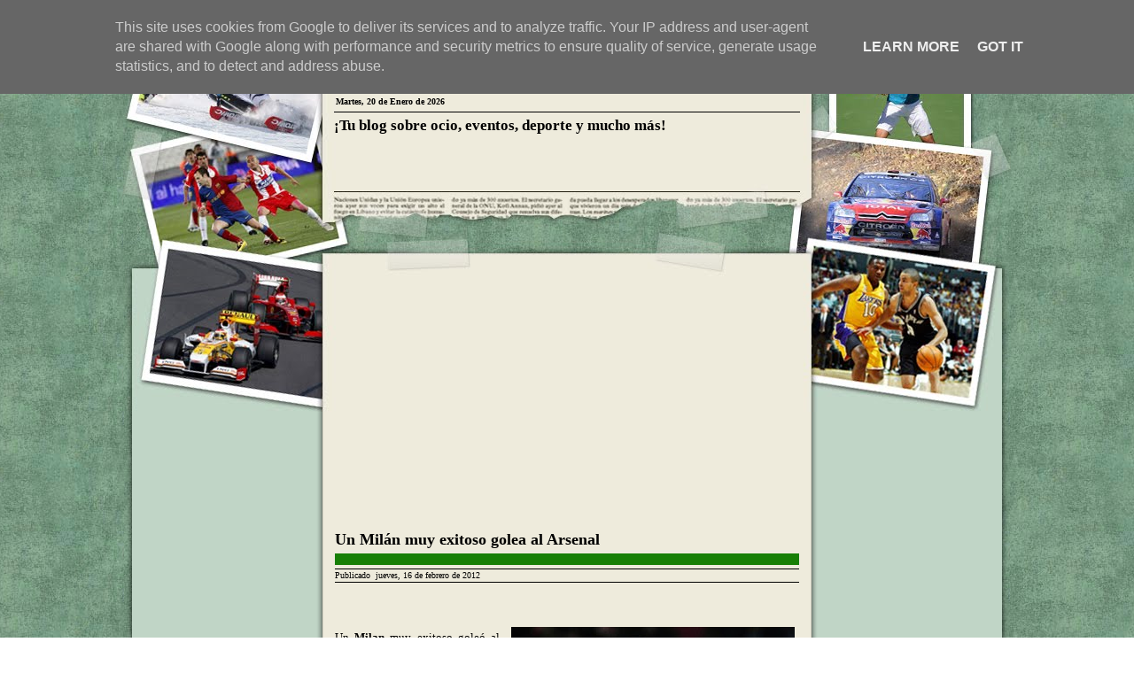

--- FILE ---
content_type: text/html; charset=UTF-8
request_url: http://www.leitsport.es/2012/02/un-milan-muy-exitoso-golea-el-arsenal.html
body_size: 11771
content:
<!DOCTYPE html>
<html xmlns='http://www.w3.org/1999/xhtml' xmlns:b='http://www.google.com/2005/gml/b' xmlns:data='http://www.google.com/2005/gml/data' xmlns:expr='http://www.google.com/2005/gml/expr'>
<head>
<link href='https://www.blogger.com/static/v1/widgets/2944754296-widget_css_bundle.css' rel='stylesheet' type='text/css'/>
<meta content='text/html; charset=UTF-8' http-equiv='Content-Type'/>
<meta content='blogger' name='generator'/>
<link href='http://www.leitsport.es/favicon.ico' rel='icon' type='image/x-icon'/>
<link href='http://www.leitsport.es/2012/02/un-milan-muy-exitoso-golea-el-arsenal.html' rel='canonical'/>
<link rel="alternate" type="application/atom+xml" title="LEITSPORT - Todo sobre el deporte - Atom" href="http://www.leitsport.es/feeds/posts/default" />
<link rel="alternate" type="application/rss+xml" title="LEITSPORT - Todo sobre el deporte - RSS" href="http://www.leitsport.es/feeds/posts/default?alt=rss" />
<link rel="service.post" type="application/atom+xml" title="LEITSPORT - Todo sobre el deporte - Atom" href="https://www.blogger.com/feeds/6780547813302073310/posts/default" />

<link rel="alternate" type="application/atom+xml" title="LEITSPORT - Todo sobre el deporte - Atom" href="http://www.leitsport.es/feeds/2932899306492757822/comments/default" />
<!--Can't find substitution for tag [blog.ieCssRetrofitLinks]-->
<link href='https://blogger.googleusercontent.com/img/b/R29vZ2xl/AVvXsEhaVSc5pvFrSDglyrSQQuXlPF_-z4g44XkqXIXj_hPOQu0qAz5Q7n0CZUI7-w73xMJAEgohWADGclpQk4jvvjKM-p_sdsXMWdzu2v7LdltLfQyKs9lQsNG55Sv1paYGLSG-z6FFx_trTsY/s320/milan-arsenal.jpg' rel='image_src'/>
<meta content='http://www.leitsport.es/2012/02/un-milan-muy-exitoso-golea-el-arsenal.html' property='og:url'/>
<meta content='Un Milán muy exitoso golea al Arsenal' property='og:title'/>
<meta content='La informacion deportiva diaria mas interesante sobre fútbol, rugby, tenis, baloncestos y mucho más: ocio y eventos deportivos.' property='og:description'/>
<meta content='https://blogger.googleusercontent.com/img/b/R29vZ2xl/AVvXsEhaVSc5pvFrSDglyrSQQuXlPF_-z4g44XkqXIXj_hPOQu0qAz5Q7n0CZUI7-w73xMJAEgohWADGclpQk4jvvjKM-p_sdsXMWdzu2v7LdltLfQyKs9lQsNG55Sv1paYGLSG-z6FFx_trTsY/w1200-h630-p-k-no-nu/milan-arsenal.jpg' property='og:image'/>
<title>LEITSPORT - Todo sobre el deporte: Un Milán muy exitoso golea al Arsenal</title>
<style id='page-skin-1' type='text/css'><!--
/* Variable definitions
====================
/* ---( page defaults )--- */
body {  margin: 0px;  padding: 0px;  text-align: left; font-family: verdana; background: url('https://blogger.googleusercontent.com/img/b/R29vZ2xl/AVvXsEhdnunVE0s7O2IyS3NuQLHtHR-USEG98gkgJgN-vKmEGd36bsqJqVmyyfmWh-Ayy425bHSejWgtqWrlKc7-yyXkv6utChrq0pQwQqa5USbzGbmpjn_1kSdTAVt8Ns3cnm7OV5ozWu2bLhC1/s1600/newspaper_sport_body.jpg') repeat top center;   }
blockquote {  margin: 0 0 0 30px;  padding: 0px 0 0 20px;  line-height: 1.5em; }
blockquote p {  margin-top: 0;  }
abbr, acronym {  cursor: help;  font-style: normal;  }
code {  color: #f63;  }
hr {  display: none;  }
img {  border: none;  }
/* unordered list style */
ul {  list-style: none;  margin-left: 7px;  padding: 0;  }
li {  list-style: none;  padding-left: 9px;  margin-bottom: 3px;  }
/* links */
a:link {  color: #177f05; text-decoration: underline; font-weight: normal; }
a:visited {  color: #177f05; text-decoration: underline; font-weight: normal;  }
a:hover {  color: #000000; text-decoration: underline; font-weight: normal;  }
a:active { color: #000000; text-decoration: underline; font-weight: normal;  }
/* ---( layout structure )---*/
#outer-wrapper {  width: 1002px;  margin: 0px auto 0;   text-align: justify; }
#content-wrapper {  margin-left: 0px; /* to avoid the border image */  width: 100%;  }
#newsidebar {  float: left;  width: 200px;  margin-left: 17px; margin-top: -10px; margin-bottom: 0px; color: #777777; line-height: 1.4em; text-align: justify; border: 0px solid #000000; word-wrap: break-word; /* fix for long text breaking sidebar float in IE */   overflow: hidden;    /* fix for long non-text content breaking IE sidebar float */  }
#main {  float: left;  width: 568px;  margin: -155px 0 0 0px; padding: 0px 0px 0px 0px; line-height: 1.5em; border: 0px solid #777777;  word-wrap: break-word; /* fix for long text breaking sidebar float in IE */  overflow: hidden;     /* fix for long non-text content breaking IE sidebar float */  }
#sidebar {  float: right;  width: 200px;  margin-right: 17px; margin-top: -10px; margin-bottom: 0px; color: #777777; line-height: 1.4em; text-align: justify; border: 0px solid #cc0000; word-wrap: break-word; /* fix for long text breaking sidebar float in IE */   overflow: hidden;    /* fix for long non-text content breaking IE sidebar float */  }
#center { background: url('https://blogger.googleusercontent.com/img/b/R29vZ2xl/AVvXsEhu3xYisP0Ns7QhcmePFsHyEswHykoWU4JzFCpKtHbb-pq0m9uxmkXjRiqgyI50FeYd8Z7dDMC4Yed-uvgxa16vMp_C_9Bix1_3k66wTIejSAkRVfC-U4ZuC6puS7K1jT5Z761IXs3aCxR0/s1600/newspaper_sport_center.png') repeat-y top center; }
/* ---( header and site name )--- */
#header-wrapper {  margin: 0;   }
#header {  margin: 0; height:465px; width:1002; color: #000000; background: url('https://blogger.googleusercontent.com/img/b/R29vZ2xl/AVvXsEhCEvcF_UzCgG-zjwk1YXaP89tSStdon7vsjYiToAozb_9hcwwiI60YtwrMDRID7Fq5luUtFPHdcH14X4yfGCCFha7KsGK3OYOxGJZkX3ghb_zMu9yhc8OsJxTWYEA6NB2740wp6SdnsOT4/s1600/newspaper_sport_cabecera.jpg') no-repeat top center; }
#header h1 { width: 526px; font-size:26px; font-family: trebuchet, verdana; font-weight:bold; margin: 0px 0px 0px 238px; padding-top: 50px; padding-bottom: 23px;  text-align: center; border-bottom: 1px solid #000000; background: url('https://blogger.googleusercontent.com/img/b/R29vZ2xl/AVvXsEh_UWcOAsqSSvYTNb0R7_Qn1WSml5rsQqSiy2afTvfy42lHKartG8XCuhy6mGGiF_XGOKCPGMXcLFxbBXK7AA2FTUjtpqF6cymUmUZaYLB9kPZQ7naW7xYkLARhHn-FiWjAq-Sq5ePrWdUe/s1600/newspaper_sport_tituloportada.jpg') no-repeat bottom center; }
#header h1 a {  text-decoration: none; font-size:26px; font-family: trebuchet, verdana; font-weight:bold; color: #000000;  }
#header h1 a:hover {  font-size:26px; font-family: trebuchet, verdana; font-weight:bold; color: #777777;  }
#header .description { margin: 4px 0px 0px 238px; padding-top: 5px; text-align: left; width:526px; font-size:17px; font-family: trebuchet, verdana; font-weight:bold; color: #000000; border-top: 1px solid #000000;}
/* ---( main column )--- */
h2.date-header { margin-top: 0px;  padding-left: 0px; margin-bottom: 0px; padding-top: 0px; padding-bottom: 0px;  font-size:10px; font-family: trebuchet, verdana; font-weight:normal; color: #000000; line-height: 1.4em; text-align: left; border-top: 1px solid #000000; border-bottom: 1px solid #000000;  }
.post h3 {  margin-top: 0px; margin-bottom: 4px; padding-bottom: 4px;  font-size:18px; font-family: trebuchet, verdana; font-weight:bold; color: #000000; border-bottom: 13px solid #177f05;  }
.post { text-align: justify; margin-left:0; margin-right:0; margin-top:0px; margin-bottom: 0px; padding-left:22px; padding-right:22px; padding-top:0px; padding-bottom: 75px; font-size:13px; font-family: trebuchet, verdana; font-weight:normal; color: #000000; background: url('https://blogger.googleusercontent.com/img/b/R29vZ2xl/AVvXsEhaivj5fwWwbHpaPWSgwFxu2o0CFznJ1if2DdAzp5lzQNMctG9J5mSK-SB_AETgOhuX5x4VYVhiIocLEzEaHeIEgvYmajvzeb7iSZ152rNBCr8zJu3vpEY7347RUeuga5Aklhi6HkInELhR/s1600/newspaper_sport_postbottom.jpg') no-repeat bottom center; }
.post h3 a {text-decoration: none; font-size:18px; font-family: trebuchet, verdana; font-weight:bold; color: #000000;}
.post h3 a:hover { font-size:18px; font-family: trebuchet, verdana; font-weight:bold; color: #777777;  text-decoration: none;  }
.post-footer {  margin: 0;  padding-left: 0px; padding-top: 0px; padding-bottom: 20px;  font-size: 95%;  color:#000000; border-top: 1px solid #000000;}
.post img {  padding-right: 5px;  border-top: 0px solid #ddd;  border-left: 0px solid #cccccc;  border-bottom: 0px solid #c0c0c0;  border-right: 0px solid #c0c0c0;  }
.feed-links {  clear: both;  line-height: 1.5em; visibility:hidden;
display:none;}
.blog-feeds { text-align: right; }
#blog-pager-newer-link {  float: left; margin-left: 25px; font-size: 93%;}
#blog-pager-older-link {   float: right; margin-right: 25px; font-size: 93%;}
#blog-pager {text-align: center; font-size: 93%;  }
/* Comments
----------------------------------------------- */
#comments {
margin-left:15px; margin-rigth: 0px;
font-size:13px; font-family: trebuchet, verdana;}
#comments h4 {
margin:0 0 10px;
padding-top:.5em;
padding-left: 30px;
line-height: 1.4em;
}
#comments-block {
line-height:1.6em;
}
.comment-author {
margin:.5em 0 0 20px;
padding:0 0 0 40px;
font-weight:bold;
}
.comment-body {
margin:0;
padding:7px 7px 7px 47px;
}
.comment-body p {
margin:0 0 .5em;
}
.comment-body-author{
margin-left:20px;
padding:7px 7px 7px 50px;
}
.comment-body-author p {
font-size:105%;
margin:0 0 .2em 20px;
text-decoration:bold;
}
.comment-footer {
margin:0 0 .5em;
padding:0 0 .75em 40px;
color:#000000;
}
.comment-footer a:link {
color:#000000;
}
.deleted-comment {
}
/* ---( sidebar )--- */
.sidebar h2 {   margin: 0 0 0 0;  padding: 5px 8px 14px 8px; font-size:14px; font-family: trebuchet, verdana; font-weight:bold; color: #000000; text-decoration: underline; text-align: center; }
.sidebar .widget {  margin: 0;  padding: 0px 0px 20px 0px; font-size:11px; font-family: trebuchet, verdana; font-weight:normal; color: #777777; border-bottom: 1px solid #777777; }
.sidebar a {color: #777777; text-decoration: underline;}
.sidebar a:hover {color: #000000; text-decoration: underline;}
.sidebar li { padding-left: 5px;  }
.profile-textblock {  margin:.5em 0 .5em; text-aling: justify;   }
.profile-img { float: left;  margin: 0 5px 5px 0;  border: 0px solid #ddd;  padding: 4px;}
/* ---( footer )--- */
.clear { /* to fix IE6 padding-top issue */  clear: both;  }
#footer-wrapper {  margin-top: 0px;  padding: 1px 0 40px 0px;  font-size:11px; font-family: trebuchet, verdana; font-weight:normal; color: #000000; text-align: center; line-height: 1.6em;  background: url('https://blogger.googleusercontent.com/img/b/R29vZ2xl/AVvXsEg7VgcKM2iy9s2XbgwUfgPufIKrN2V7P27CsMNput9qwvLJLbxHAWwLW99KgJdoO2LwUI7vww637mEWWxfyMLMTRyfB1JlAJwN-z7eNELu38krwwPjuMZvLANkc8SELefS9CewxsXGdTDTA/s1600/newspaper_sport_footer.png') no-repeat top center;  }
#footer { margin: 0px;  width: 1002px;  padding-bottom: 0px;  font-size: 95%;   }
/** Page structure tweaks for layout editor wireframe */
body#layout #outer-wrapper,
body#layout #main{  padding: 0;}
body#layout #sidebar {   padding-top: 0;  margin-top: 0; width: 200px}
body#layout #outer-wrapper,body#layout #content-wrapper {   width: 850px;}
body#layout #sidebar {   margin-right: 0;  margin-bottom: 1em; width: 200px }
body#layout #header,body#layout #footer,
body#layout #main {  padding: 0;width: 350px;
}
body#layout #content-wrapper {   margin: 0px; }
#navbar-iframe {   height:0px;   visibility:hidden;   display:none   }

--></style>
<script type='text/javascript'>

  var _gaq = _gaq || [];
  _gaq.push(['_setAccount', 'UA-29542356-1']);
  _gaq.push(['_trackPageview']);

  (function() {
    var ga = document.createElement('script'); ga.type = 'text/javascript'; ga.async = true;
    ga.src = ('https:' == document.location.protocol ? 'https://ssl' : 'http://www') + '.google-analytics.com/ga.js';
    var s = document.getElementsByTagName('script')[0]; s.parentNode.insertBefore(ga, s);
  })();

</script>
<link href='https://www.blogger.com/dyn-css/authorization.css?targetBlogID=6780547813302073310&amp;zx=96a37a64-8a81-48bb-91da-1f803899261a' media='none' onload='if(media!=&#39;all&#39;)media=&#39;all&#39;' rel='stylesheet'/><noscript><link href='https://www.blogger.com/dyn-css/authorization.css?targetBlogID=6780547813302073310&amp;zx=96a37a64-8a81-48bb-91da-1f803899261a' rel='stylesheet'/></noscript>
<meta name='google-adsense-platform-account' content='ca-host-pub-1556223355139109'/>
<meta name='google-adsense-platform-domain' content='blogspot.com'/>

<!-- data-ad-client=ca-pub-5591534060582104 -->

<script type="text/javascript" language="javascript">
  // Supply ads personalization default for EEA readers
  // See https://www.blogger.com/go/adspersonalization
  adsbygoogle = window.adsbygoogle || [];
  if (typeof adsbygoogle.requestNonPersonalizedAds === 'undefined') {
    adsbygoogle.requestNonPersonalizedAds = 1;
  }
</script>


</head>
<body>
<div class='navbar section' id='navbar'><div class='widget Navbar' data-version='1' id='Navbar1'><script type="text/javascript">
    function setAttributeOnload(object, attribute, val) {
      if(window.addEventListener) {
        window.addEventListener('load',
          function(){ object[attribute] = val; }, false);
      } else {
        window.attachEvent('onload', function(){ object[attribute] = val; });
      }
    }
  </script>
<div id="navbar-iframe-container"></div>
<script type="text/javascript" src="https://apis.google.com/js/platform.js"></script>
<script type="text/javascript">
      gapi.load("gapi.iframes:gapi.iframes.style.bubble", function() {
        if (gapi.iframes && gapi.iframes.getContext) {
          gapi.iframes.getContext().openChild({
              url: 'https://www.blogger.com/navbar/6780547813302073310?po\x3d2932899306492757822\x26origin\x3dhttp://www.leitsport.es',
              where: document.getElementById("navbar-iframe-container"),
              id: "navbar-iframe"
          });
        }
      });
    </script><script type="text/javascript">
(function() {
var script = document.createElement('script');
script.type = 'text/javascript';
script.src = '//pagead2.googlesyndication.com/pagead/js/google_top_exp.js';
var head = document.getElementsByTagName('head')[0];
if (head) {
head.appendChild(script);
}})();
</script>
</div></div>
<div id='outer-wrapper'><div id='wrap2'>
<!-- skip links for text browsers -->
<span id='skiplinks' style='display:none;'>
<a href='#main'>skip to main </a> |
      <a href='#sidebar'>skip to sidebar</a>
</span>
<div id='header-wrapper'>
<div class='header section' id='header'><div class='widget Header' data-version='1' id='Header1'>
<div id='header-inner'>
<div class='titlewrapper'>
<h1 class='title'>
<a href='http://www.leitsport.es/'>
LEITSPORT - Todo sobre el deporte
</a>
</h1>
<font color='#000000' face='Verdana' size='1'><strong>&#160;&#160;&#160;&#160;&#160;&#160;&#160;&#160;&#160;&#160;&#160;&#160;&#160;&#160;&#160;&#160;&#160;&#160;&#160;&#160;&#160;&#160;&#160;&#160;&#160;&#160;&#160;&#160;&#160;&#160;&#160;&#160;&#160;&#160;&#160;&#160;&#160;&#160;&#160;&#160;&#160;&#160;&#160;&#160;&#160;&#160;&#160;&#160;&#160;&#160;&#160;&#160;&#160;&#160;&#160;&#160;&#160;&#160;&#160;&#160;&#160;&#160;&#160;&#160;&#160;&#160;&#160;&#160;&#160;&#160;&#160;&#160;&#160;&#160;&#160;&#160;&#160;&#160;&#160;&#160;<script>
var meses = new Array ("Enero","Febrero","Marzo","Abril","Mayo","Junio","Julio","Agosto","Septiembre","Octubre","Noviembre","Diciembre");
var diasSemana = new Array("Domingo","Lunes","Martes","Miércoles","Jueves","Viernes","Sábado");
var f=new Date();
document.write(diasSemana[f.getDay()] + ", " + f.getDate() + " de " + meses[f.getMonth()] + " de " + f.getFullYear());</script></strong></font>
</div>
<div class='descriptionwrapper'>
<p class='description'><span>&#161;Tu blog sobre ocio, eventos, deporte y mucho más!</span></p>
</div>
</div>
</div><div class='widget HTML' data-version='1' id='HTML4'>
<div class='widget-content'>
<br /><center><script type="text/javascript"><!--
google_ad_client = "ca-pub-5114404746353823";
google_ad_host = "pub-1556223355139109";
/* deportes2 */
google_ad_slot = "8522369914";
google_ad_width = 468;
google_ad_height = 15;
//-->
</script>
<script type="text/javascript"
src="http://pagead2.googlesyndication.com/pagead/show_ads.js">
</script></center>
</div>
<div class='clear'></div>
</div></div>
</div>
<div id='center'>
<div id='content-wrapper'>
<div id='newsidebar-wrapper'>
<div class='sidebar section' id='newsidebar'><div class='widget HTML' data-version='1' id='HTML2'>
<div class='widget-content'>
<br /><center><script type="text/javascript"><!--
google_ad_client = "ca-pub-5114404746353823";
google_ad_host = "pub-1556223355139109";
/* deportes */
google_ad_slot = "2629745357";
google_ad_width = 160;
google_ad_height = 600;
//-->
</script>
<script type="text/javascript"
src="http://pagead2.googlesyndication.com/pagead/show_ads.js">
</script></center>
</div>
<div class='clear'></div>
</div><div class='widget Label' data-version='1' id='Label1'>
<h2>Categorias</h2>
<div class='widget-content list-label-widget-content'>
<ul>
<li>
<a dir='ltr' href='http://www.leitsport.es/search/label/Copa%20Libertadores%20de%20Am%C3%A9rica'>Copa Libertadores de América</a>
<span dir='ltr'>(4)</span>
</li>
<li>
<a dir='ltr' href='http://www.leitsport.es/search/label/Futbol%20Argentino'>Futbol Argentino</a>
<span dir='ltr'>(8)</span>
</li>
<li>
<a dir='ltr' href='http://www.leitsport.es/search/label/Futbol%20de%20Espa%C3%B1a'>Futbol de España</a>
<span dir='ltr'>(10)</span>
</li>
<li>
<a dir='ltr' href='http://www.leitsport.es/search/label/Futbol%20de%20Italia'>Futbol de Italia</a>
<span dir='ltr'>(1)</span>
</li>
<li>
<a dir='ltr' href='http://www.leitsport.es/search/label/Futbol%20Inglaterra'>Futbol Inglaterra</a>
<span dir='ltr'>(1)</span>
</li>
<li>
<a dir='ltr' href='http://www.leitsport.es/search/label/F%C3%BAtbol%20norte-americano'>Fútbol norte-americano</a>
<span dir='ltr'>(1)</span>
</li>
<li>
<a dir='ltr' href='http://www.leitsport.es/search/label/Futbol%20ruso'>Futbol ruso</a>
<span dir='ltr'>(1)</span>
</li>
<li>
<a dir='ltr' href='http://www.leitsport.es/search/label/Juegos%20Ol%C3%ADmpicos'>Juegos Olímpicos</a>
<span dir='ltr'>(1)</span>
</li>
<li>
<a dir='ltr' href='http://www.leitsport.es/search/label/Rugby'>Rugby</a>
<span dir='ltr'>(6)</span>
</li>
<li>
<a dir='ltr' href='http://www.leitsport.es/search/label/Tenis'>Tenis</a>
<span dir='ltr'>(10)</span>
</li>
<li>
<a dir='ltr' href='http://www.leitsport.es/search/label/UEFA%20Champions%20League'>UEFA Champions League</a>
<span dir='ltr'>(9)</span>
</li>
</ul>
<div class='clear'></div>
</div>
</div>
<div class='widget Attribution' data-version='1' id='Attribution1'>
<div class='widget-content' style='text-align: center;'>
Con la tecnología de <a href='https://www.blogger.com' target='_blank'>Blogger</a>.
</div>
<div class='clear'></div>
</div></div>
</div>
<div id='main-wrapper'>
<div class='main section' id='main'><div class='widget HTML' data-version='1' id='HTML1'>
<div class='widget-content'>
<center><script type="text/javascript"><!--
google_ad_client = "ca-pub-5114404746353823";
google_ad_host = "pub-1556223355139109";
/* paraelandroid6 */
google_ad_slot = "7620650124";
google_ad_width = 336;
google_ad_height = 280;
//-->
</script>
<script type="text/javascript"
src="http://pagead2.googlesyndication.com/pagead/show_ads.js">
</script></center>
</div>
<div class='clear'></div>
</div><div class='widget Blog' data-version='1' id='Blog1'>
<div class='blog-posts hfeed'>
<!--Can't find substitution for tag [adStart]-->
<div class='post hentry'>
<a name='2932899306492757822'></a>
<h3 class='post-title entry-title'>
<a href='http://www.leitsport.es/2012/02/un-milan-muy-exitoso-golea-el-arsenal.html'>Un Milán muy exitoso golea al Arsenal</a>
</h3>
<h2 class='date-header'>Publicado&#160;&#160;jueves, 16 de febrero de 2012</h2>
<div class='post-header-line-1'></div>
<div class='post-body entry-content'>
<p><br />
<div class="separator" style="border-bottom: medium none; border-left: medium none; border-right: medium none; border-top: medium none; clear: both; text-align: center;">
<a href="https://blogger.googleusercontent.com/img/b/R29vZ2xl/AVvXsEhaVSc5pvFrSDglyrSQQuXlPF_-z4g44XkqXIXj_hPOQu0qAz5Q7n0CZUI7-w73xMJAEgohWADGclpQk4jvvjKM-p_sdsXMWdzu2v7LdltLfQyKs9lQsNG55Sv1paYGLSG-z6FFx_trTsY/s1600/milan-arsenal.jpg" imageanchor="1" style="clear: right; cssfloat: right; float: right; margin-bottom: 1em; margin-left: 1em;"><img border="0" height="244" src="https://blogger.googleusercontent.com/img/b/R29vZ2xl/AVvXsEhaVSc5pvFrSDglyrSQQuXlPF_-z4g44XkqXIXj_hPOQu0qAz5Q7n0CZUI7-w73xMJAEgohWADGclpQk4jvvjKM-p_sdsXMWdzu2v7LdltLfQyKs9lQsNG55Sv1paYGLSG-z6FFx_trTsY/s320/milan-arsenal.jpg" width="320" /></a></div>
<div class="MsoNormal" style="text-align: justify;">
Un <b>Milan </b>muy exitoso goleó al <b>Arsenal </b>en San Siro (4-0) y ya tiene un pie y medio a los cuartos de la Champions. Ante un Arsenal prácticamente inofensivo, con sólo Van Persie acercándose con cierto peligro, el Milan ya marchó al descanso con un claro 2-0. <b>Boateng</b>, con un golazo, abrió el marcador al primer cuarto temprano, y al minuto 38 una excelente centrada de Ibrahimovic permitió a Robinho hacer el segundo, de cabeza. En la reanudación, <b>Robinho </b>marcó el tercero y <b>Ibrahimovic</b>, de penalti, el cuarto.</div>
<div class="MsoNormal" style="text-align: justify;">
Un duelo en mayúsculas que arrancó con un gran gol de <b>Boateng </b>al cuarto de juego. <b>Seedorf</b>, que tuvo que marchar poco antes lesionado, y Gattusso, celebraron el gol con rabia. </div>
<div class="MsoNormal" style="text-align: justify;">
De las botas de Ibrahimovic nació el 2-0, poco antes del descanso. Gran jugada por la banda izquierda del sueco y golpe preciso de Robinho. Los mismos protagonistas, en el 3-0. Pase del sueco y chut potente del brasileño, que vuelve a superar Szczesny.</div>
<div class="MsoNormal">
</div>
<div class="MsoNormal" style="text-align: justify;">
Entre los dos goles, se produjo el regreso de Henry con el Arsenal a la Champions. Henry, por cierto, jugó su último partido con el conjunto inglés.&nbsp;El 4-0 definitivo lo hizo Ibrahimovic al transformar un penalti que él mismo provocó al minuto 78.</div>
<div class="MsoNormal">
</div></p>
<div style='clear: both;'></div>
</div>
<div class='post-footer'>
<p class='post-footer-line post-footer-line-1'><span class='post-labels'>
Etiquetas:
<a href='http://www.leitsport.es/search/label/UEFA%20Champions%20League' rel='tag'>UEFA Champions League</a>
</span><br/>
<span class='post-author vcard'>
Publicado por
<span class='fn'>Pro</span>
</span>
<span class='post-timestamp'>
</span>
<span class='post-comment-link'>
</span>
<span class='post-icons'>
<span class='item-control blog-admin pid-2070817992'>
<a href='https://www.blogger.com/post-edit.g?blogID=6780547813302073310&postID=2932899306492757822&from=pencil' title='Editar entrada'>
<img alt='' class='icon-action' src='http://www.blogger.com/img/icon18_edit_allbkg.gif'/>
</a>
</span>
</span>
</p>
<p class='post-footer-line post-footer-line-3'></p>
</div>
</div>
<div class='comments' id='comments'>
<a name='comments'></a>
<h4>
0
comentarios:
        
</h4>
<dl id='comments-block'>
</dl>
<p class='comment-footer'>
<a href='http://www.leitsport.es/2012/02/un-milan-muy-exitoso-golea-el-arsenal.html#comment-form' onclick=''>Publicar un comentario</a>
</p>
<div id='backlinks-container'>
<div id='Blog1_backlinks-container'>
</div>
</div>
</div>
<!--Can't find substitution for tag [adEnd]-->
</div>
<div class='blog-pager' id='blog-pager'>
<span id='blog-pager-newer-link'>
<a class='blog-pager-newer-link' href='http://www.leitsport.es/2012/02/el-frio-que-hay-es-insoportable-tuvimos.html' id='Blog1_blog-pager-newer-link' title='Entrada más reciente'>Entrada más reciente</a>
</span>
<span id='blog-pager-older-link'>
<a class='blog-pager-older-link' href='http://www.leitsport.es/2012/02/zenit-gana-benfica.html' id='Blog1_blog-pager-older-link' title='Entrada antigua'>Entrada antigua</a>
</span>
<a class='home-link' href='http://www.leitsport.es/'>Inicio</a>
</div><div class='clear'></div>
<div class='post-feeds'>
<div class='feed-links'>
Suscribirse a:
<a class='feed-link' href='http://www.leitsport.es/feeds/2932899306492757822/comments/default' target='_blank' type='application/atom+xml'>Enviar comentarios (Atom)</a>
</div>
</div>
</div></div>
</div>
<div id='sidebar-wrapper'>
<div class='sidebar section' id='sidebar'><div class='widget HTML' data-version='1' id='HTML3'>
<div class='widget-content'>
<br /><center><script type="text/javascript"><!--
google_ad_client = "ca-pub-5114404746353823";
google_ad_host = "pub-1556223355139109";
/* deportes */
google_ad_slot = "2629745357";
google_ad_width = 160;
google_ad_height = 600;
//-->
</script>
<script type="text/javascript"
src="http://pagead2.googlesyndication.com/pagead/show_ads.js">
</script></center>
</div>
<div class='clear'></div>
</div><div class='widget BlogArchive' data-version='1' id='BlogArchive1'>
<h2>Noticias</h2>
<div class='widget-content'>
<div id='ArchiveList'>
<div id='BlogArchive1_ArchiveList'>
<ul class='hierarchy'>
<li class='archivedate expanded'>
<a class='toggle' href='javascript:void(0)'>
<span class='zippy toggle-open'>

        &#9660;&#160;
      
</span>
</a>
<a class='post-count-link' href='http://www.leitsport.es/2012/'>
2012
</a>
<span class='post-count' dir='ltr'>(49)</span>
<ul class='hierarchy'>
<li class='archivedate expanded'>
<a class='toggle' href='javascript:void(0)'>
<span class='zippy toggle-open'>

        &#9660;&#160;
      
</span>
</a>
<a class='post-count-link' href='http://www.leitsport.es/2012/02/'>
febrero
</a>
<span class='post-count' dir='ltr'>(49)</span>
<ul class='posts'>
<li><a href='http://www.leitsport.es/2012/02/francia-derroto-escocia-y-busca-la.html'>Francia derroto a Escocia y busca la punta</a></li>
<li><a href='http://www.leitsport.es/2012/02/del-potro-campeon-del-atp-de-marsella.html'>Del Potro campeon del ATP de Marsella</a></li>
<li><a href='http://www.leitsport.es/2012/02/gales-derroto-inglaterra-por-19-12.html'>Gales derrotó a Inglaterra por 19-12</a></li>
<li><a href='http://www.leitsport.es/2012/02/del-potro-paso-las-semifinales-del-atp.html'>Del Potro paso a las semifinales del ATP de Marsella</a></li>
<li><a href='http://www.leitsport.es/2012/02/inglarra-espera-gales-para-saber-quien.html'>Inglarra espera a Gales para saber quien lidera el...</a></li>
<li><a href='http://www.leitsport.es/2012/02/nalbandian-le-gano-monaco-y-se.html'>Nalbandian le ganó a Monaco y se clasifico a cuartos</a></li>
<li><a href='http://www.leitsport.es/2012/02/del-potro-paso-cuartos-en-el-atp-de.html'>Del Potro pasó cuartos en el ATP de Marsella</a></li>
<li><a href='http://www.leitsport.es/2012/02/carlos-berlocq-derroto-gilles-simon-y.html'>Carlos Berlocq derrotó a Gilles Simon y pasó a cua...</a></li>
<li><a href='http://www.leitsport.es/2012/02/velez-derroto-chivas-de-guadalajara-por.html'>Velez derrotó a Chivas de Guadalajara por 3-0</a></li>
<li><a href='http://www.leitsport.es/2012/02/se-confirmo-la-lista-de-jugadores-de.html'>Se confirmó la lista de jugadores de los Pampas XV</a></li>
<li><a href='http://www.leitsport.es/2012/02/el-olympique-de-marsella-derroto-al.html'>El Olympique de Marsella derrotó al Inter de Milán</a></li>
<li><a href='http://www.leitsport.es/2012/02/manchester-city-goleo-al-porto-por-4-0.html'>Manchester City goleó al Porto por 4-0 y se clasif...</a></li>
<li><a href='http://www.leitsport.es/2012/02/el-real-madrid-empato-1-1-con-el-cska.html'>El Real Madrid empato 1-1 con el CSKA Moscú</a></li>
<li><a href='http://www.leitsport.es/2012/02/arsenal-derroto-zamora-por-la-copa.html'>Arsenal derrotó a Zamora por la Copa Santander Lib...</a></li>
<li><a href='http://www.leitsport.es/2012/02/haciendo-obliga-nadal-cambiar-el.html'>Hacienda obliga a Nadal cambiar el domicilio fiscal</a></li>
<li><a href='http://www.leitsport.es/2012/02/guardiola-ha-dicho-que-es-una-suerte.html'>Guardiola ha dicho que es una suerte &quot;ser contempo...</a></li>
<li><a href='http://www.leitsport.es/2012/02/tello-fue-un-espectaculo.html'>Tello: Fue un espectáculo</a></li>
<li><a href='http://www.leitsport.es/2012/02/guardiola-aclara-que-no-hay-nada-mas.html'>Guardiola aclara que no hay nada más como ganar el...</a></li>
<li><a href='http://www.leitsport.es/2012/02/reportaje-real-madrid-racing-4-0.html'>Reportaje: Real Madrid- Racing (4-0)</a></li>
<li><a href='http://www.leitsport.es/2012/02/el-entrenador-del-fcb-aclara-sobre-su.html'>El entrenador del FCB aclara sobre su renovación</a></li>
<li><a href='http://www.leitsport.es/2012/02/el-porque-del-disfrute-en-el-futbol-de.html'>El porqué del disfrute en el fútbol de Messi</a></li>
<li><a href='http://www.leitsport.es/2012/02/michael-ballack-podria-ir-jugar-los.html'>Michael Ballack podría ir a jugar a los Estados Un...</a></li>
<li><a href='http://www.leitsport.es/2012/02/aleksander-hleb-ficha-por-un-equipo.html'>Aleksander Hleb ficha por un equipo ruso</a></li>
<li><a href='http://www.leitsport.es/2012/02/ramon-calderon-asegura-que-la-decision.html'>Ramón Calderón asegura que la decisión de la final...</a></li>
<li><a href='http://www.leitsport.es/2012/02/valdes-da-su-opinion-sobre-la-situacion.html'>Valdés da su opinión sobre la situación en el camp...</a></li>
<li><a href='http://www.leitsport.es/2012/02/juventud-y-experiencia.html'>&quot;Juventud y experiencia&quot;</a></li>
<li><a href='http://www.leitsport.es/2012/02/delpo-sigue-adelante.html'>Delpo sigue adelante</a></li>
<li><a href='http://www.leitsport.es/2012/02/otra-victoria-mas-para-david.html'>Otra victoria más para David</a></li>
<li><a href='http://www.leitsport.es/2012/02/y-ahora-son-7.html'>Y ahora son 7</a></li>
<li><a href='http://www.leitsport.es/2012/02/remplazo-para-clemente.html'>Remplazo para Clemente</a></li>
<li><a href='http://www.leitsport.es/2012/02/silva-explosivo.html'>Silva Explosivo</a></li>
<li><a href='http://www.leitsport.es/2012/02/monumental-clausurado.html'>&#191;Monumental clausurado?</a></li>
<li><a href='http://www.leitsport.es/2012/02/la-crisis-economica-llega-los.html'>La crisis económica llega a los candidatos de los ...</a></li>
<li><a href='http://www.leitsport.es/2012/02/el-atletic-cierra-su-pase-la-final-de.html'>El Atletic cierra su pase a la final de la copa de...</a></li>
<li><a href='http://www.leitsport.es/2012/02/guardiola-remarca-la-importancia-de-la.html'>Guardiola remarca la importancia de la plantilla e...</a></li>
<li><a href='http://www.leitsport.es/2012/02/los-pumas-no-pudieron-contra-los.html'>Los Pumas no pudieron contra los Keniatas en el se...</a></li>
<li><a href='http://www.leitsport.es/2012/02/el-frio-que-hay-es-insoportable-tuvimos.html'>Juan Manuel Leguizamón habla del presente de Horac...</a></li>
<li><a href='http://www.leitsport.es/2012/02/un-milan-muy-exitoso-golea-el-arsenal.html'>Un Milán muy exitoso golea al Arsenal</a></li>
<li><a href='http://www.leitsport.es/2012/02/zenit-gana-benfica.html'>Zenit gana a Benfica</a></li>
<li><a href='http://www.leitsport.es/2012/02/fin-de-la-novela-julio-se-queda.html'>Fin de la novela, Julio se queda</a></li>
<li><a href='http://www.leitsport.es/2012/02/comenzo-con-el-pie-derecho.html'>Comenzó con el pie derecho</a></li>
<li><a href='http://www.leitsport.es/2012/02/dale-david.html'>&#161;Dale David!</a></li>
<li><a href='http://www.leitsport.es/2012/02/quiero-tomarme-revancha-contra-boca.html'>&quot;Quiero tomarme revancha contra Boca&quot;</a></li>
<li><a href='http://www.leitsport.es/2012/02/tevez-vuelve-jugar.html'>&#191;Tevez vuelve a jugar?</a></li>
<li><a href='http://www.leitsport.es/2012/02/quiero-volver-river.html'>&#8220;Quiero volver a River&#8221;</a></li>
<li><a href='http://www.leitsport.es/2012/02/falcioni-se-queda.html'>Falcioni se queda</a></li>
<li><a href='http://www.leitsport.es/2012/02/barcelona-vs-real-madrid-analisis.html'>Barcelona vs Real madrid, Análisis</a></li>
<li><a href='http://www.leitsport.es/2012/02/boca-juniors-igualo-0-0-contra-zamora.html'>Boca Juniors igualó 0-0 contra Zamora por la Copa ...</a></li>
<li><a href='http://www.leitsport.es/2012/02/el-club-espanol-balcelona-derroto-al.html'>El Barcelona derrotó 3-1 al Leverkusen por la UEFA...</a></li>
</ul>
</li>
</ul>
</li>
</ul>
</div>
</div>
<div class='clear'></div>
</div>
</div></div>
</div>
<!-- spacer for skins that want sidebar and main to be the same height-->
<div class='clear'>
</div>
</div>
<!-- end content-wrapper -->
</div>
<!--end center-->
<div id='footer-wrapper'>
      
Diseño de  <a href='http://www.blogsmadeinspain.blogspot.com' shape='rect' title='Blogsmadeinspain'> A. Zambrana</a> para<a href='http://www.blogsmadeinspain.blogspot.com/' shape='rect' title='Blogsmadeinspain'> Blogsmadeinspain</a>
</div>
</div></div>
<!-- end outer-wrapper -->
<!--It is your responsibility to notify your visitors about cookies used and data collected on your blog. Blogger makes a standard notification available for you to use on your blog, and you can customize it or replace with your own notice. See http://www.blogger.com/go/cookiechoices for more details.-->
<script defer='' src='/js/cookienotice.js'></script>
<script>
    document.addEventListener('DOMContentLoaded', function(event) {
      window.cookieChoices && cookieChoices.showCookieConsentBar && cookieChoices.showCookieConsentBar(
          (window.cookieOptions && cookieOptions.msg) || 'This site uses cookies from Google to deliver its services and to analyze traffic. Your IP address and user-agent are shared with Google along with performance and security metrics to ensure quality of service, generate usage statistics, and to detect and address abuse.',
          (window.cookieOptions && cookieOptions.close) || 'Got it',
          (window.cookieOptions && cookieOptions.learn) || 'Learn More',
          (window.cookieOptions && cookieOptions.link) || 'https://www.blogger.com/go/blogspot-cookies');
    });
  </script>

<script type="text/javascript" src="https://www.blogger.com/static/v1/widgets/2028843038-widgets.js"></script>
<script type='text/javascript'>
window['__wavt'] = 'AOuZoY7S6Mur9L3GMxk9HNEP7d3UZ0O99g:1768885501288';_WidgetManager._Init('//www.blogger.com/rearrange?blogID\x3d6780547813302073310','//www.leitsport.es/2012/02/un-milan-muy-exitoso-golea-el-arsenal.html','6780547813302073310');
_WidgetManager._SetDataContext([{'name': 'blog', 'data': {'blogId': '6780547813302073310', 'title': 'LEITSPORT - Todo sobre el deporte', 'url': 'http://www.leitsport.es/2012/02/un-milan-muy-exitoso-golea-el-arsenal.html', 'canonicalUrl': 'http://www.leitsport.es/2012/02/un-milan-muy-exitoso-golea-el-arsenal.html', 'homepageUrl': 'http://www.leitsport.es/', 'searchUrl': 'http://www.leitsport.es/search', 'canonicalHomepageUrl': 'http://www.leitsport.es/', 'blogspotFaviconUrl': 'http://www.leitsport.es/favicon.ico', 'bloggerUrl': 'https://www.blogger.com', 'hasCustomDomain': true, 'httpsEnabled': false, 'enabledCommentProfileImages': true, 'gPlusViewType': 'FILTERED_POSTMOD', 'adultContent': false, 'analyticsAccountNumber': 'UA-29392504-1', 'encoding': 'UTF-8', 'locale': 'es', 'localeUnderscoreDelimited': 'es', 'languageDirection': 'ltr', 'isPrivate': false, 'isMobile': false, 'isMobileRequest': false, 'mobileClass': '', 'isPrivateBlog': false, 'isDynamicViewsAvailable': true, 'feedLinks': '\x3clink rel\x3d\x22alternate\x22 type\x3d\x22application/atom+xml\x22 title\x3d\x22LEITSPORT - Todo sobre el deporte - Atom\x22 href\x3d\x22http://www.leitsport.es/feeds/posts/default\x22 /\x3e\n\x3clink rel\x3d\x22alternate\x22 type\x3d\x22application/rss+xml\x22 title\x3d\x22LEITSPORT - Todo sobre el deporte - RSS\x22 href\x3d\x22http://www.leitsport.es/feeds/posts/default?alt\x3drss\x22 /\x3e\n\x3clink rel\x3d\x22service.post\x22 type\x3d\x22application/atom+xml\x22 title\x3d\x22LEITSPORT - Todo sobre el deporte - Atom\x22 href\x3d\x22https://www.blogger.com/feeds/6780547813302073310/posts/default\x22 /\x3e\n\n\x3clink rel\x3d\x22alternate\x22 type\x3d\x22application/atom+xml\x22 title\x3d\x22LEITSPORT - Todo sobre el deporte - Atom\x22 href\x3d\x22http://www.leitsport.es/feeds/2932899306492757822/comments/default\x22 /\x3e\n', 'meTag': '', 'adsenseClientId': 'ca-pub-5591534060582104', 'adsenseHostId': 'ca-host-pub-1556223355139109', 'adsenseHasAds': false, 'adsenseAutoAds': false, 'boqCommentIframeForm': true, 'loginRedirectParam': '', 'view': '', 'dynamicViewsCommentsSrc': '//www.blogblog.com/dynamicviews/4224c15c4e7c9321/js/comments.js', 'dynamicViewsScriptSrc': '//www.blogblog.com/dynamicviews/6e0d22adcfa5abea', 'plusOneApiSrc': 'https://apis.google.com/js/platform.js', 'disableGComments': true, 'interstitialAccepted': false, 'sharing': {'platforms': [{'name': 'Obtener enlace', 'key': 'link', 'shareMessage': 'Obtener enlace', 'target': ''}, {'name': 'Facebook', 'key': 'facebook', 'shareMessage': 'Compartir en Facebook', 'target': 'facebook'}, {'name': 'Escribe un blog', 'key': 'blogThis', 'shareMessage': 'Escribe un blog', 'target': 'blog'}, {'name': 'X', 'key': 'twitter', 'shareMessage': 'Compartir en X', 'target': 'twitter'}, {'name': 'Pinterest', 'key': 'pinterest', 'shareMessage': 'Compartir en Pinterest', 'target': 'pinterest'}, {'name': 'Correo electr\xf3nico', 'key': 'email', 'shareMessage': 'Correo electr\xf3nico', 'target': 'email'}], 'disableGooglePlus': true, 'googlePlusShareButtonWidth': 0, 'googlePlusBootstrap': '\x3cscript type\x3d\x22text/javascript\x22\x3ewindow.___gcfg \x3d {\x27lang\x27: \x27es\x27};\x3c/script\x3e'}, 'hasCustomJumpLinkMessage': true, 'jumpLinkMessage': 'seguir leyendo \xbb', 'pageType': 'item', 'postId': '2932899306492757822', 'postImageThumbnailUrl': 'https://blogger.googleusercontent.com/img/b/R29vZ2xl/AVvXsEhaVSc5pvFrSDglyrSQQuXlPF_-z4g44XkqXIXj_hPOQu0qAz5Q7n0CZUI7-w73xMJAEgohWADGclpQk4jvvjKM-p_sdsXMWdzu2v7LdltLfQyKs9lQsNG55Sv1paYGLSG-z6FFx_trTsY/s72-c/milan-arsenal.jpg', 'postImageUrl': 'https://blogger.googleusercontent.com/img/b/R29vZ2xl/AVvXsEhaVSc5pvFrSDglyrSQQuXlPF_-z4g44XkqXIXj_hPOQu0qAz5Q7n0CZUI7-w73xMJAEgohWADGclpQk4jvvjKM-p_sdsXMWdzu2v7LdltLfQyKs9lQsNG55Sv1paYGLSG-z6FFx_trTsY/s320/milan-arsenal.jpg', 'pageName': 'Un Mil\xe1n muy exitoso golea al Arsenal', 'pageTitle': 'LEITSPORT - Todo sobre el deporte: Un Mil\xe1n muy exitoso golea al Arsenal', 'metaDescription': ''}}, {'name': 'features', 'data': {}}, {'name': 'messages', 'data': {'edit': 'Editar', 'linkCopiedToClipboard': 'El enlace se ha copiado en el Portapapeles.', 'ok': 'Aceptar', 'postLink': 'Enlace de la entrada'}}, {'name': 'template', 'data': {'name': 'custom', 'localizedName': 'Personalizado', 'isResponsive': false, 'isAlternateRendering': false, 'isCustom': true}}, {'name': 'view', 'data': {'classic': {'name': 'classic', 'url': '?view\x3dclassic'}, 'flipcard': {'name': 'flipcard', 'url': '?view\x3dflipcard'}, 'magazine': {'name': 'magazine', 'url': '?view\x3dmagazine'}, 'mosaic': {'name': 'mosaic', 'url': '?view\x3dmosaic'}, 'sidebar': {'name': 'sidebar', 'url': '?view\x3dsidebar'}, 'snapshot': {'name': 'snapshot', 'url': '?view\x3dsnapshot'}, 'timeslide': {'name': 'timeslide', 'url': '?view\x3dtimeslide'}, 'isMobile': false, 'title': 'Un Mil\xe1n muy exitoso golea al Arsenal', 'description': 'La informacion deportiva diaria mas interesante sobre f\xfatbol, rugby, tenis, baloncestos y mucho m\xe1s: ocio y eventos deportivos.', 'featuredImage': 'https://blogger.googleusercontent.com/img/b/R29vZ2xl/AVvXsEhaVSc5pvFrSDglyrSQQuXlPF_-z4g44XkqXIXj_hPOQu0qAz5Q7n0CZUI7-w73xMJAEgohWADGclpQk4jvvjKM-p_sdsXMWdzu2v7LdltLfQyKs9lQsNG55Sv1paYGLSG-z6FFx_trTsY/s320/milan-arsenal.jpg', 'url': 'http://www.leitsport.es/2012/02/un-milan-muy-exitoso-golea-el-arsenal.html', 'type': 'item', 'isSingleItem': true, 'isMultipleItems': false, 'isError': false, 'isPage': false, 'isPost': true, 'isHomepage': false, 'isArchive': false, 'isLabelSearch': false, 'postId': 2932899306492757822}}]);
_WidgetManager._RegisterWidget('_NavbarView', new _WidgetInfo('Navbar1', 'navbar', document.getElementById('Navbar1'), {}, 'displayModeFull'));
_WidgetManager._RegisterWidget('_HeaderView', new _WidgetInfo('Header1', 'header', document.getElementById('Header1'), {}, 'displayModeFull'));
_WidgetManager._RegisterWidget('_HTMLView', new _WidgetInfo('HTML4', 'header', document.getElementById('HTML4'), {}, 'displayModeFull'));
_WidgetManager._RegisterWidget('_HTMLView', new _WidgetInfo('HTML2', 'newsidebar', document.getElementById('HTML2'), {}, 'displayModeFull'));
_WidgetManager._RegisterWidget('_LabelView', new _WidgetInfo('Label1', 'newsidebar', document.getElementById('Label1'), {}, 'displayModeFull'));
_WidgetManager._RegisterWidget('_AttributionView', new _WidgetInfo('Attribution1', 'newsidebar', document.getElementById('Attribution1'), {}, 'displayModeFull'));
_WidgetManager._RegisterWidget('_HTMLView', new _WidgetInfo('HTML1', 'main', document.getElementById('HTML1'), {}, 'displayModeFull'));
_WidgetManager._RegisterWidget('_BlogView', new _WidgetInfo('Blog1', 'main', document.getElementById('Blog1'), {'cmtInteractionsEnabled': false, 'lightboxEnabled': true, 'lightboxModuleUrl': 'https://www.blogger.com/static/v1/jsbin/498020680-lbx__es.js', 'lightboxCssUrl': 'https://www.blogger.com/static/v1/v-css/828616780-lightbox_bundle.css'}, 'displayModeFull'));
_WidgetManager._RegisterWidget('_HTMLView', new _WidgetInfo('HTML3', 'sidebar', document.getElementById('HTML3'), {}, 'displayModeFull'));
_WidgetManager._RegisterWidget('_BlogArchiveView', new _WidgetInfo('BlogArchive1', 'sidebar', document.getElementById('BlogArchive1'), {'languageDirection': 'ltr', 'loadingMessage': 'Cargando\x26hellip;'}, 'displayModeFull'));
</script>
</body>
</html>